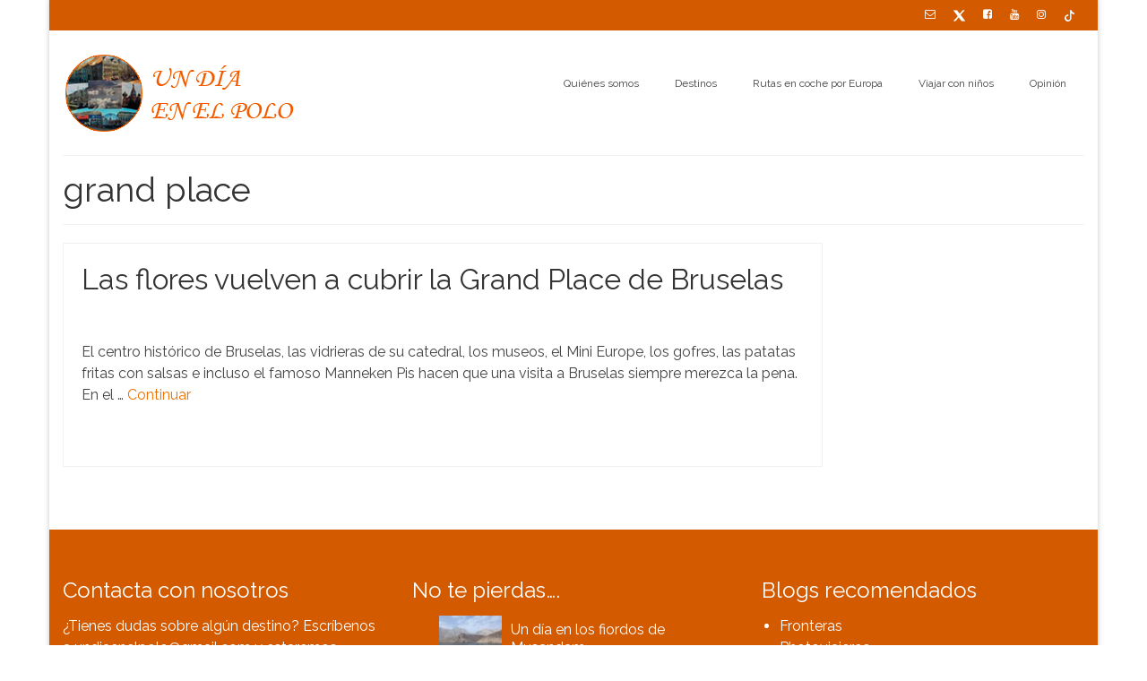

--- FILE ---
content_type: text/html; charset=UTF-8
request_url: https://www.undiaenelpolo.com/tag/grand-place/
body_size: 13806
content:
<!DOCTYPE html>
<html class="no-js" lang="es" itemscope="itemscope" itemtype="https://schema.org/WebPage">
<head>
  <meta charset="UTF-8">
  <meta name="viewport" content="width=device-width, initial-scale=1.0">
  <meta http-equiv="X-UA-Compatible" content="IE=edge">
  <meta name='robots' content='index, follow, max-image-preview:large, max-snippet:-1, max-video-preview:-1' />

	<!-- This site is optimized with the Yoast SEO plugin v22.4 - https://yoast.com/wordpress/plugins/seo/ -->
	<title>grand place archivos - Un día en el polo</title>
	<link rel="canonical" href="https://www.undiaenelpolo.com/tag/grand-place/" />
	<meta property="og:locale" content="es_ES" />
	<meta property="og:type" content="article" />
	<meta property="og:title" content="grand place archivos - Un día en el polo" />
	<meta property="og:url" content="https://www.undiaenelpolo.com/tag/grand-place/" />
	<meta property="og:site_name" content="Un día en el polo" />
	<meta name="twitter:card" content="summary_large_image" />
	<script type="application/ld+json" class="yoast-schema-graph">{"@context":"https://schema.org","@graph":[{"@type":"CollectionPage","@id":"https://www.undiaenelpolo.com/tag/grand-place/","url":"https://www.undiaenelpolo.com/tag/grand-place/","name":"grand place archivos - Un día en el polo","isPartOf":{"@id":"https://www.undiaenelpolo.com/#website"},"breadcrumb":{"@id":"https://www.undiaenelpolo.com/tag/grand-place/#breadcrumb"},"inLanguage":"es"},{"@type":"BreadcrumbList","@id":"https://www.undiaenelpolo.com/tag/grand-place/#breadcrumb","itemListElement":[{"@type":"ListItem","position":1,"name":"Portada","item":"https://www.undiaenelpolo.com/"},{"@type":"ListItem","position":2,"name":"grand place"}]},{"@type":"WebSite","@id":"https://www.undiaenelpolo.com/#website","url":"https://www.undiaenelpolo.com/","name":"Un día en el polo","description":"Artículos, experiencias y consejos de viajes.","potentialAction":[{"@type":"SearchAction","target":{"@type":"EntryPoint","urlTemplate":"https://www.undiaenelpolo.com/?s={search_term_string}"},"query-input":"required name=search_term_string"}],"inLanguage":"es"}]}</script>
	<!-- / Yoast SEO plugin. -->


<link rel='dns-prefetch' href='//fonts.googleapis.com' />
<link rel="alternate" type="application/rss+xml" title="Un día en el polo &raquo; Feed" href="https://www.undiaenelpolo.com/feed/" />
<link rel="alternate" type="application/rss+xml" title="Un día en el polo &raquo; Feed de los comentarios" href="https://www.undiaenelpolo.com/comments/feed/" />
<link rel="alternate" type="application/rss+xml" title="Un día en el polo &raquo; Etiqueta grand place del feed" href="https://www.undiaenelpolo.com/tag/grand-place/feed/" />
<script type="text/javascript">
/* <![CDATA[ */
window._wpemojiSettings = {"baseUrl":"https:\/\/s.w.org\/images\/core\/emoji\/15.0.3\/72x72\/","ext":".png","svgUrl":"https:\/\/s.w.org\/images\/core\/emoji\/15.0.3\/svg\/","svgExt":".svg","source":{"concatemoji":"https:\/\/www.undiaenelpolo.com\/wp-includes\/js\/wp-emoji-release.min.js?ver=6.5.7"}};
/*! This file is auto-generated */
!function(i,n){var o,s,e;function c(e){try{var t={supportTests:e,timestamp:(new Date).valueOf()};sessionStorage.setItem(o,JSON.stringify(t))}catch(e){}}function p(e,t,n){e.clearRect(0,0,e.canvas.width,e.canvas.height),e.fillText(t,0,0);var t=new Uint32Array(e.getImageData(0,0,e.canvas.width,e.canvas.height).data),r=(e.clearRect(0,0,e.canvas.width,e.canvas.height),e.fillText(n,0,0),new Uint32Array(e.getImageData(0,0,e.canvas.width,e.canvas.height).data));return t.every(function(e,t){return e===r[t]})}function u(e,t,n){switch(t){case"flag":return n(e,"\ud83c\udff3\ufe0f\u200d\u26a7\ufe0f","\ud83c\udff3\ufe0f\u200b\u26a7\ufe0f")?!1:!n(e,"\ud83c\uddfa\ud83c\uddf3","\ud83c\uddfa\u200b\ud83c\uddf3")&&!n(e,"\ud83c\udff4\udb40\udc67\udb40\udc62\udb40\udc65\udb40\udc6e\udb40\udc67\udb40\udc7f","\ud83c\udff4\u200b\udb40\udc67\u200b\udb40\udc62\u200b\udb40\udc65\u200b\udb40\udc6e\u200b\udb40\udc67\u200b\udb40\udc7f");case"emoji":return!n(e,"\ud83d\udc26\u200d\u2b1b","\ud83d\udc26\u200b\u2b1b")}return!1}function f(e,t,n){var r="undefined"!=typeof WorkerGlobalScope&&self instanceof WorkerGlobalScope?new OffscreenCanvas(300,150):i.createElement("canvas"),a=r.getContext("2d",{willReadFrequently:!0}),o=(a.textBaseline="top",a.font="600 32px Arial",{});return e.forEach(function(e){o[e]=t(a,e,n)}),o}function t(e){var t=i.createElement("script");t.src=e,t.defer=!0,i.head.appendChild(t)}"undefined"!=typeof Promise&&(o="wpEmojiSettingsSupports",s=["flag","emoji"],n.supports={everything:!0,everythingExceptFlag:!0},e=new Promise(function(e){i.addEventListener("DOMContentLoaded",e,{once:!0})}),new Promise(function(t){var n=function(){try{var e=JSON.parse(sessionStorage.getItem(o));if("object"==typeof e&&"number"==typeof e.timestamp&&(new Date).valueOf()<e.timestamp+604800&&"object"==typeof e.supportTests)return e.supportTests}catch(e){}return null}();if(!n){if("undefined"!=typeof Worker&&"undefined"!=typeof OffscreenCanvas&&"undefined"!=typeof URL&&URL.createObjectURL&&"undefined"!=typeof Blob)try{var e="postMessage("+f.toString()+"("+[JSON.stringify(s),u.toString(),p.toString()].join(",")+"));",r=new Blob([e],{type:"text/javascript"}),a=new Worker(URL.createObjectURL(r),{name:"wpTestEmojiSupports"});return void(a.onmessage=function(e){c(n=e.data),a.terminate(),t(n)})}catch(e){}c(n=f(s,u,p))}t(n)}).then(function(e){for(var t in e)n.supports[t]=e[t],n.supports.everything=n.supports.everything&&n.supports[t],"flag"!==t&&(n.supports.everythingExceptFlag=n.supports.everythingExceptFlag&&n.supports[t]);n.supports.everythingExceptFlag=n.supports.everythingExceptFlag&&!n.supports.flag,n.DOMReady=!1,n.readyCallback=function(){n.DOMReady=!0}}).then(function(){return e}).then(function(){var e;n.supports.everything||(n.readyCallback(),(e=n.source||{}).concatemoji?t(e.concatemoji):e.wpemoji&&e.twemoji&&(t(e.twemoji),t(e.wpemoji)))}))}((window,document),window._wpemojiSettings);
/* ]]> */
</script>
<style id='wp-emoji-styles-inline-css' type='text/css'>

	img.wp-smiley, img.emoji {
		display: inline !important;
		border: none !important;
		box-shadow: none !important;
		height: 1em !important;
		width: 1em !important;
		margin: 0 0.07em !important;
		vertical-align: -0.1em !important;
		background: none !important;
		padding: 0 !important;
	}
</style>
<link rel='stylesheet' id='wp-block-library-css' href='https://www.undiaenelpolo.com/wp-includes/css/dist/block-library/style.min.css?ver=6.5.7' type='text/css' media='all' />
<style id='classic-theme-styles-inline-css' type='text/css'>
/*! This file is auto-generated */
.wp-block-button__link{color:#fff;background-color:#32373c;border-radius:9999px;box-shadow:none;text-decoration:none;padding:calc(.667em + 2px) calc(1.333em + 2px);font-size:1.125em}.wp-block-file__button{background:#32373c;color:#fff;text-decoration:none}
</style>
<style id='global-styles-inline-css' type='text/css'>
body{--wp--preset--color--black: #000;--wp--preset--color--cyan-bluish-gray: #abb8c3;--wp--preset--color--white: #fff;--wp--preset--color--pale-pink: #f78da7;--wp--preset--color--vivid-red: #cf2e2e;--wp--preset--color--luminous-vivid-orange: #ff6900;--wp--preset--color--luminous-vivid-amber: #fcb900;--wp--preset--color--light-green-cyan: #7bdcb5;--wp--preset--color--vivid-green-cyan: #00d084;--wp--preset--color--pale-cyan-blue: #8ed1fc;--wp--preset--color--vivid-cyan-blue: #0693e3;--wp--preset--color--vivid-purple: #9b51e0;--wp--preset--color--virtue-primary: #ed7200;--wp--preset--color--virtue-primary-light: #2052e8;--wp--preset--color--very-light-gray: #eee;--wp--preset--color--very-dark-gray: #444;--wp--preset--gradient--vivid-cyan-blue-to-vivid-purple: linear-gradient(135deg,rgba(6,147,227,1) 0%,rgb(155,81,224) 100%);--wp--preset--gradient--light-green-cyan-to-vivid-green-cyan: linear-gradient(135deg,rgb(122,220,180) 0%,rgb(0,208,130) 100%);--wp--preset--gradient--luminous-vivid-amber-to-luminous-vivid-orange: linear-gradient(135deg,rgba(252,185,0,1) 0%,rgba(255,105,0,1) 100%);--wp--preset--gradient--luminous-vivid-orange-to-vivid-red: linear-gradient(135deg,rgba(255,105,0,1) 0%,rgb(207,46,46) 100%);--wp--preset--gradient--very-light-gray-to-cyan-bluish-gray: linear-gradient(135deg,rgb(238,238,238) 0%,rgb(169,184,195) 100%);--wp--preset--gradient--cool-to-warm-spectrum: linear-gradient(135deg,rgb(74,234,220) 0%,rgb(151,120,209) 20%,rgb(207,42,186) 40%,rgb(238,44,130) 60%,rgb(251,105,98) 80%,rgb(254,248,76) 100%);--wp--preset--gradient--blush-light-purple: linear-gradient(135deg,rgb(255,206,236) 0%,rgb(152,150,240) 100%);--wp--preset--gradient--blush-bordeaux: linear-gradient(135deg,rgb(254,205,165) 0%,rgb(254,45,45) 50%,rgb(107,0,62) 100%);--wp--preset--gradient--luminous-dusk: linear-gradient(135deg,rgb(255,203,112) 0%,rgb(199,81,192) 50%,rgb(65,88,208) 100%);--wp--preset--gradient--pale-ocean: linear-gradient(135deg,rgb(255,245,203) 0%,rgb(182,227,212) 50%,rgb(51,167,181) 100%);--wp--preset--gradient--electric-grass: linear-gradient(135deg,rgb(202,248,128) 0%,rgb(113,206,126) 100%);--wp--preset--gradient--midnight: linear-gradient(135deg,rgb(2,3,129) 0%,rgb(40,116,252) 100%);--wp--preset--font-size--small: 13px;--wp--preset--font-size--medium: 20px;--wp--preset--font-size--large: 36px;--wp--preset--font-size--x-large: 42px;--wp--preset--spacing--20: 0.44rem;--wp--preset--spacing--30: 0.67rem;--wp--preset--spacing--40: 1rem;--wp--preset--spacing--50: 1.5rem;--wp--preset--spacing--60: 2.25rem;--wp--preset--spacing--70: 3.38rem;--wp--preset--spacing--80: 5.06rem;--wp--preset--shadow--natural: 6px 6px 9px rgba(0, 0, 0, 0.2);--wp--preset--shadow--deep: 12px 12px 50px rgba(0, 0, 0, 0.4);--wp--preset--shadow--sharp: 6px 6px 0px rgba(0, 0, 0, 0.2);--wp--preset--shadow--outlined: 6px 6px 0px -3px rgba(255, 255, 255, 1), 6px 6px rgba(0, 0, 0, 1);--wp--preset--shadow--crisp: 6px 6px 0px rgba(0, 0, 0, 1);}:where(.is-layout-flex){gap: 0.5em;}:where(.is-layout-grid){gap: 0.5em;}body .is-layout-flex{display: flex;}body .is-layout-flex{flex-wrap: wrap;align-items: center;}body .is-layout-flex > *{margin: 0;}body .is-layout-grid{display: grid;}body .is-layout-grid > *{margin: 0;}:where(.wp-block-columns.is-layout-flex){gap: 2em;}:where(.wp-block-columns.is-layout-grid){gap: 2em;}:where(.wp-block-post-template.is-layout-flex){gap: 1.25em;}:where(.wp-block-post-template.is-layout-grid){gap: 1.25em;}.has-black-color{color: var(--wp--preset--color--black) !important;}.has-cyan-bluish-gray-color{color: var(--wp--preset--color--cyan-bluish-gray) !important;}.has-white-color{color: var(--wp--preset--color--white) !important;}.has-pale-pink-color{color: var(--wp--preset--color--pale-pink) !important;}.has-vivid-red-color{color: var(--wp--preset--color--vivid-red) !important;}.has-luminous-vivid-orange-color{color: var(--wp--preset--color--luminous-vivid-orange) !important;}.has-luminous-vivid-amber-color{color: var(--wp--preset--color--luminous-vivid-amber) !important;}.has-light-green-cyan-color{color: var(--wp--preset--color--light-green-cyan) !important;}.has-vivid-green-cyan-color{color: var(--wp--preset--color--vivid-green-cyan) !important;}.has-pale-cyan-blue-color{color: var(--wp--preset--color--pale-cyan-blue) !important;}.has-vivid-cyan-blue-color{color: var(--wp--preset--color--vivid-cyan-blue) !important;}.has-vivid-purple-color{color: var(--wp--preset--color--vivid-purple) !important;}.has-black-background-color{background-color: var(--wp--preset--color--black) !important;}.has-cyan-bluish-gray-background-color{background-color: var(--wp--preset--color--cyan-bluish-gray) !important;}.has-white-background-color{background-color: var(--wp--preset--color--white) !important;}.has-pale-pink-background-color{background-color: var(--wp--preset--color--pale-pink) !important;}.has-vivid-red-background-color{background-color: var(--wp--preset--color--vivid-red) !important;}.has-luminous-vivid-orange-background-color{background-color: var(--wp--preset--color--luminous-vivid-orange) !important;}.has-luminous-vivid-amber-background-color{background-color: var(--wp--preset--color--luminous-vivid-amber) !important;}.has-light-green-cyan-background-color{background-color: var(--wp--preset--color--light-green-cyan) !important;}.has-vivid-green-cyan-background-color{background-color: var(--wp--preset--color--vivid-green-cyan) !important;}.has-pale-cyan-blue-background-color{background-color: var(--wp--preset--color--pale-cyan-blue) !important;}.has-vivid-cyan-blue-background-color{background-color: var(--wp--preset--color--vivid-cyan-blue) !important;}.has-vivid-purple-background-color{background-color: var(--wp--preset--color--vivid-purple) !important;}.has-black-border-color{border-color: var(--wp--preset--color--black) !important;}.has-cyan-bluish-gray-border-color{border-color: var(--wp--preset--color--cyan-bluish-gray) !important;}.has-white-border-color{border-color: var(--wp--preset--color--white) !important;}.has-pale-pink-border-color{border-color: var(--wp--preset--color--pale-pink) !important;}.has-vivid-red-border-color{border-color: var(--wp--preset--color--vivid-red) !important;}.has-luminous-vivid-orange-border-color{border-color: var(--wp--preset--color--luminous-vivid-orange) !important;}.has-luminous-vivid-amber-border-color{border-color: var(--wp--preset--color--luminous-vivid-amber) !important;}.has-light-green-cyan-border-color{border-color: var(--wp--preset--color--light-green-cyan) !important;}.has-vivid-green-cyan-border-color{border-color: var(--wp--preset--color--vivid-green-cyan) !important;}.has-pale-cyan-blue-border-color{border-color: var(--wp--preset--color--pale-cyan-blue) !important;}.has-vivid-cyan-blue-border-color{border-color: var(--wp--preset--color--vivid-cyan-blue) !important;}.has-vivid-purple-border-color{border-color: var(--wp--preset--color--vivid-purple) !important;}.has-vivid-cyan-blue-to-vivid-purple-gradient-background{background: var(--wp--preset--gradient--vivid-cyan-blue-to-vivid-purple) !important;}.has-light-green-cyan-to-vivid-green-cyan-gradient-background{background: var(--wp--preset--gradient--light-green-cyan-to-vivid-green-cyan) !important;}.has-luminous-vivid-amber-to-luminous-vivid-orange-gradient-background{background: var(--wp--preset--gradient--luminous-vivid-amber-to-luminous-vivid-orange) !important;}.has-luminous-vivid-orange-to-vivid-red-gradient-background{background: var(--wp--preset--gradient--luminous-vivid-orange-to-vivid-red) !important;}.has-very-light-gray-to-cyan-bluish-gray-gradient-background{background: var(--wp--preset--gradient--very-light-gray-to-cyan-bluish-gray) !important;}.has-cool-to-warm-spectrum-gradient-background{background: var(--wp--preset--gradient--cool-to-warm-spectrum) !important;}.has-blush-light-purple-gradient-background{background: var(--wp--preset--gradient--blush-light-purple) !important;}.has-blush-bordeaux-gradient-background{background: var(--wp--preset--gradient--blush-bordeaux) !important;}.has-luminous-dusk-gradient-background{background: var(--wp--preset--gradient--luminous-dusk) !important;}.has-pale-ocean-gradient-background{background: var(--wp--preset--gradient--pale-ocean) !important;}.has-electric-grass-gradient-background{background: var(--wp--preset--gradient--electric-grass) !important;}.has-midnight-gradient-background{background: var(--wp--preset--gradient--midnight) !important;}.has-small-font-size{font-size: var(--wp--preset--font-size--small) !important;}.has-medium-font-size{font-size: var(--wp--preset--font-size--medium) !important;}.has-large-font-size{font-size: var(--wp--preset--font-size--large) !important;}.has-x-large-font-size{font-size: var(--wp--preset--font-size--x-large) !important;}
.wp-block-navigation a:where(:not(.wp-element-button)){color: inherit;}
:where(.wp-block-post-template.is-layout-flex){gap: 1.25em;}:where(.wp-block-post-template.is-layout-grid){gap: 1.25em;}
:where(.wp-block-columns.is-layout-flex){gap: 2em;}:where(.wp-block-columns.is-layout-grid){gap: 2em;}
.wp-block-pullquote{font-size: 1.5em;line-height: 1.6;}
</style>
<link rel='stylesheet' id='email-subscribers-css' href='https://www.undiaenelpolo.com/wp-content/plugins/email-subscribers/lite/public/css/email-subscribers-public.css?ver=5.9.1' type='text/css' media='all' />
<link rel='stylesheet' id='virtue_theme-css' href='https://www.undiaenelpolo.com/wp-content/themes/virtue/assets/css/virtue.css?ver=3.4.8' type='text/css' media='all' />
<link rel='stylesheet' id='virtue_skin-css' href='https://www.undiaenelpolo.com/wp-content/themes/virtue/assets/css/skins/default.css?ver=3.4.8' type='text/css' media='all' />
<link rel='stylesheet' id='ms_theme_editor_child_ms_separate-css' href='https://www.undiaenelpolo.com/wp-content/themes/virtue-child/ms-separate-style.css?ver=3.4.8.1713078597' type='text/css' media='all' />
<style id='kadence-blocks-global-variables-inline-css' type='text/css'>
:root {--global-kb-font-size-sm:clamp(0.8rem, 0.73rem + 0.217vw, 0.9rem);--global-kb-font-size-md:clamp(1.1rem, 0.995rem + 0.326vw, 1.25rem);--global-kb-font-size-lg:clamp(1.75rem, 1.576rem + 0.543vw, 2rem);--global-kb-font-size-xl:clamp(2.25rem, 1.728rem + 1.63vw, 3rem);--global-kb-font-size-xxl:clamp(2.5rem, 1.456rem + 3.26vw, 4rem);--global-kb-font-size-xxxl:clamp(2.75rem, 0.489rem + 7.065vw, 6rem);}:root {--global-palette1: #3182CE;--global-palette2: #2B6CB0;--global-palette3: #1A202C;--global-palette4: #2D3748;--global-palette5: #4A5568;--global-palette6: #718096;--global-palette7: #EDF2F7;--global-palette8: #F7FAFC;--global-palette9: #ffffff;}
</style>
<link rel='stylesheet' id='virtue_child-css' href='https://www.undiaenelpolo.com/wp-content/themes/virtue-child/style.css?ver=3.4.8.1713078597' type='text/css' media='all' />
<link rel='stylesheet' id='redux-google-fonts-virtue-css' href='https://fonts.googleapis.com/css?family=The+Girl+Next+Door%3A400%7CLato%3A700%7CRaleway%3A100%2C200%2C300%2C400%2C500%2C600%2C700%2C800%2C900%2C100italic%2C200italic%2C300italic%2C400italic%2C500italic%2C600italic%2C700italic%2C800italic%2C900italic&#038;subset=latin&#038;ver=6.5.7' type='text/css' media='all' />
<script type="text/javascript" src="https://www.undiaenelpolo.com/wp-includes/js/jquery/jquery.min.js?ver=3.7.1" id="jquery-core-js"></script>
<script type="text/javascript" src="https://www.undiaenelpolo.com/wp-includes/js/jquery/jquery-migrate.min.js?ver=3.4.1" id="jquery-migrate-js"></script>
<!--[if lt IE 9]>
<script type="text/javascript" src="https://www.undiaenelpolo.com/wp-content/themes/virtue/assets/js/vendor/respond.min.js?ver=6.5.7" id="virtue-respond-js"></script>
<![endif]-->
<link rel="https://api.w.org/" href="https://www.undiaenelpolo.com/wp-json/" /><link rel="alternate" type="application/json" href="https://www.undiaenelpolo.com/wp-json/wp/v2/tags/147" /><link rel="EditURI" type="application/rsd+xml" title="RSD" href="https://www.undiaenelpolo.com/xmlrpc.php?rsd" />
<meta name="generator" content="WordPress 6.5.7" />

		<!-- GA Google Analytics @ https://m0n.co/ga -->
		<script async src="https://www.googletagmanager.com/gtag/js?id=UA-38053424-1"></script>
		<script>
			window.dataLayer = window.dataLayer || [];
			function gtag(){dataLayer.push(arguments);}
			gtag('js', new Date());
			gtag('config', 'UA-38053424-1');
		</script>

	<style type="text/css">#logo {padding-top:25px;}#logo {padding-bottom:10px;}#logo {margin-left:0px;}#logo {margin-right:0px;}#nav-main {margin-top:40px;}#nav-main {margin-bottom:10px;}.headerfont, .tp-caption {font-family:Raleway;}.topbarmenu ul li {font-family:Raleway;}.home-message:hover {background-color:#ed7200; background-color: rgba(237, 114, 0, 0.6);}
  nav.woocommerce-pagination ul li a:hover, .wp-pagenavi a:hover, .panel-heading .accordion-toggle, .variations .kad_radio_variations label:hover, .variations .kad_radio_variations label.selectedValue {border-color: #ed7200;}
  a, #nav-main ul.sf-menu ul li a:hover, .product_price ins .amount, .price ins .amount, .color_primary, .primary-color, #logo a.brand, #nav-main ul.sf-menu a:hover,
  .woocommerce-message:before, .woocommerce-info:before, #nav-second ul.sf-menu a:hover, .footerclass a:hover, .posttags a:hover, .subhead a:hover, .nav-trigger-case:hover .kad-menu-name, 
  .nav-trigger-case:hover .kad-navbtn, #kadbreadcrumbs a:hover, #wp-calendar a, .star-rating, .has-virtue-primary-color {color: #ed7200;}
.widget_price_filter .ui-slider .ui-slider-handle, .product_item .kad_add_to_cart:hover, .product_item:hover a.button:hover, .product_item:hover .kad_add_to_cart:hover, .kad-btn-primary, html .woocommerce-page .widget_layered_nav ul.yith-wcan-label li a:hover, html .woocommerce-page .widget_layered_nav ul.yith-wcan-label li.chosen a,
.product-category.grid_item a:hover h5, .woocommerce-message .button, .widget_layered_nav_filters ul li a, .widget_layered_nav ul li.chosen a, .wpcf7 input.wpcf7-submit, .yith-wcan .yith-wcan-reset-navigation,
#containerfooter .menu li a:hover, .bg_primary, .portfolionav a:hover, .home-iconmenu a:hover, p.demo_store, .topclass, #commentform .form-submit #submit, .kad-hover-bg-primary:hover, .widget_shopping_cart_content .checkout,
.login .form-row .button, .variations .kad_radio_variations label.selectedValue, #payment #place_order, .wpcf7 input.wpcf7-back, .shop_table .actions input[type=submit].checkout-button, .cart_totals .checkout-button, input[type="submit"].button, .order-actions .button, .has-virtue-primary-background-color {background: #ed7200;}a:hover, .has-virtue-primary-light-color {color: #2052e8;} .kad-btn-primary:hover, .login .form-row .button:hover, #payment #place_order:hover, .yith-wcan .yith-wcan-reset-navigation:hover, .widget_shopping_cart_content .checkout:hover,
	.woocommerce-message .button:hover, #commentform .form-submit #submit:hover, .wpcf7 input.wpcf7-submit:hover, .widget_layered_nav_filters ul li a:hover, .cart_totals .checkout-button:hover,
	.widget_layered_nav ul li.chosen a:hover, .shop_table .actions input[type=submit].checkout-button:hover, .wpcf7 input.wpcf7-back:hover, .order-actions .button:hover, input[type="submit"].button:hover, .product_item:hover .kad_add_to_cart, .product_item:hover a.button, .has-virtue-primary-light-background-color {background: #2052e8;}.color_gray, .subhead, .subhead a, .posttags, .posttags a, .product_meta a {color:#ffffff;}input[type=number]::-webkit-inner-spin-button, input[type=number]::-webkit-outer-spin-button { -webkit-appearance: none; margin: 0; } input[type=number] {-moz-appearance: textfield;}.quantity input::-webkit-outer-spin-button,.quantity input::-webkit-inner-spin-button {display: none;}#containerfooter h3, #containerfooter, .footercredits p, .footerclass a, .footernav ul li a {color:#ffffff;}.topclass {background:#d45a00    ;}.footerclass {background:#d45a00    ;}.kad-hidepostauthortop, .postauthortop {display:none;}.product_item .product_details h5 {text-transform: none;} @media (-webkit-min-device-pixel-ratio: 2), (min-resolution: 192dpi) {#logo .kad-standard-logo {display: none;} #logo .kad-retina-logo {display: block;}}.product_item .product_details h5 {min-height:40px;}.kad-topbar-left, .kad-topbar-left .topbarmenu {float:right;} .kad-topbar-left .topbar_social, .kad-topbar-left .topbarmenu ul, .kad-topbar-left .kad-cart-total,.kad-topbar-right #topbar-search .form-search{float:left}@media (max-width: 767px) {.kad-desktop-slider {display:none;}}.entry-content p { margin-bottom:16px;}</style><style type="text/css">.broken_link, a.broken_link {
	text-decoration: line-through;
}</style><style type="text/css" title="dynamic-css" class="options-output">header #logo a.brand,.logofont{font-family:Arial, Helvetica, sans-serif;line-height:40px;font-weight:400;font-style:normal;color:#d45a00;font-size:32px;}.kad_tagline{font-family:"The Girl Next Door";line-height:20px;font-weight:400;font-style:normal;color:#d45a00;font-size:40px;}.product_item .product_details h5{font-family:Lato;line-height:20px;font-weight:700;font-style:normal;font-size:16px;}h1{font-family:Raleway;line-height:40px;font-weight:400;font-style:normal;font-size:38px;}h2{font-family:Raleway;line-height:40px;font-weight:normal;font-style:normal;font-size:32px;}h3{font-family:Raleway;line-height:36px;font-weight:400;font-style:normal;font-size:24px;}h4{font-family:Raleway;line-height:40px;font-weight:400;font-style:normal;font-size:24px;}h5{font-family:Raleway;line-height:24px;font-weight:700;font-style:normal;font-size:18px;}body{font-family:Raleway;line-height:24px;font-weight:400;font-style:normal;font-size:16px;}#nav-main ul.sf-menu a{font-family:Raleway;line-height:18px;font-weight:400;font-style:normal;font-size:12px;}#nav-second ul.sf-menu a{font-family:Raleway;line-height:22px;font-weight:400;font-style:normal;font-size:18px;}.kad-nav-inner .kad-mnav, .kad-mobile-nav .kad-nav-inner li a,.nav-trigger-case{font-family:Raleway;line-height:20px;font-weight:400;font-style:normal;font-size:16px;}</style></head>
<body class="archive tag tag-grand-place tag-147 wp-embed-responsive boxed">
	<div id="kt-skip-link"><a href="#content">Skip to Main Content</a></div>
	<div id="wrapper" class="container">
	<header class="banner headerclass" itemscope itemtype="https://schema.org/WPHeader">
	<div id="topbar" class="topclass">
	<div class="container">
		<div class="row">
			<div class="col-md-6 col-sm-6 kad-topbar-left">
				<div class="topbarmenu clearfix">
									<div class="topbar_social">
						<ul>
						<li><a href="mailto:undiaenelpolo@gmail.com" target="_blank" title="Contacta con nosotros" data-toggle="tooltip" data-placement="bottom" data-original-title="Contacta con nosotros"><i class="icon-envelope-alt "></i></a></li><li><a href="https://twitter.com/undiaenelpolo" target="_blank" title="Twitter" data-toggle="tooltip" data-placement="bottom" data-original-title="Twitter"><img src="https://www.undiaenelpolo.com/wp-content/uploads/2024/04/X.png" alt="" /></a></li><li><a href="https://www.facebook.com/UnDiaEnElPolo/" target="_blank" title="Facebook" data-toggle="tooltip" data-placement="bottom" data-original-title="Facebook"><i class="icon-facebook-sign "></i></a></li><li><a href="https://www.youtube.com/user/undiaenelpolo" target="_blank" title="YouTube" data-toggle="tooltip" data-placement="bottom" data-original-title="YouTube"><i class="icon-youtube "></i></a></li><li><a href="https://www.instagram.com/undiaenelpolo/" target="_blank" title="Instagram" data-toggle="tooltip" data-placement="bottom" data-original-title="Instagram"><i class="icon-instagram "></i></a></li><li><a href="https://www.tiktok.com/@undiaenelpolo" target="_self" title="TikTok" data-toggle="tooltip" data-placement="bottom" data-original-title="TikTok"><img src="https://www.undiaenelpolo.com/wp-content/uploads/2024/04/tiktok.png" alt="" /></a></li>						</ul>
					</div>
									</div>
			</div><!-- close col-md-6 --> 
			<div class="col-md-6 col-sm-6 kad-topbar-right">
				<div id="topbar-search" class="topbar-widget">
									</div>
			</div> <!-- close col-md-6-->
		</div> <!-- Close Row -->
	</div> <!-- Close Container -->
</div>	<div class="container">
		<div class="row">
			<div class="col-md-4 clearfix kad-header-left">
				<div id="logo" class="logocase">
					<a class="brand logofont" href="https://www.undiaenelpolo.com/">
													<div id="thelogo">
								<img src="https://www.undiaenelpolo.com/wp-content/uploads/2019/04/Logo1dp.jpg" alt="Un día en el polo" width="340" height="89" class="kad-standard-logo" />
																<img src="https://www.undiaenelpolo.com/wp-content/uploads/2019/04/Logo1dp-retina.jpg" alt="Un día en el polo" width="522" height="178" class="kad-retina-logo" style="max-height:89px" />
															</div>
												</a>
									</div> <!-- Close #logo -->
			</div><!-- close logo span -->
							<div class="col-md-8 kad-header-right">
					<nav id="nav-main" class="clearfix" itemscope itemtype="https://schema.org/SiteNavigationElement">
						<ul id="menu-superior" class="sf-menu"><li  class=" menu-item-216"><a href="https://www.undiaenelpolo.com/quienes-somos/"><span>Quiénes somos</span></a></li>
<li  class=" sf-dropdown menu-item-219"><a href="https://www.undiaenelpolo.com/destinos/"><span>Destinos</span></a>
<ul class="sub-menu sf-dropdown-menu dropdown">
	<li  class=" menu-item-296"><a href="https://www.undiaenelpolo.com/africa/"><span>África</span></a></li>
	<li  class=" menu-item-295"><a href="https://www.undiaenelpolo.com/america/"><span>América</span></a></li>
	<li  class=" menu-item-297"><a href="https://www.undiaenelpolo.com/asia/"><span>Asia</span></a></li>
	<li  class=" menu-item-298"><a href="https://www.undiaenelpolo.com/europa/"><span>Europa</span></a></li>
</ul>
</li>
<li  class=" menu-item-214"><a href="https://www.undiaenelpolo.com/en-coche/"><span>Rutas en coche por Europa</span></a></li>
<li  class=" menu-item-217"><a href="https://www.undiaenelpolo.com/viaja-con-ninos/"><span>Viajar con niños</span></a></li>
<li  class=" sf-dropdown menu-item-299"><a href="https://www.undiaenelpolo.com/opinion/"><span>Opinión</span></a>
<ul class="sub-menu sf-dropdown-menu dropdown">
	<li  class=" menu-item-213"><a href="https://www.undiaenelpolo.com/consejos/"><span>Consejos</span></a></li>
	<li  class=" menu-item-215"><a href="https://www.undiaenelpolo.com/firma-invitada/"><span>Firma invitada</span></a></li>
</ul>
</li>
</ul>					</nav> 
				</div> <!-- Close menuclass-->
			       
		</div> <!-- Close Row -->
					<div id="mobile-nav-trigger" class="nav-trigger">
				<button class="nav-trigger-case mobileclass collapsed" data-toggle="collapse" data-target=".kad-nav-collapse">
					<span class="kad-navbtn"><i class="icon-reorder"></i></span>
					<span class="kad-menu-name">Menú</span>
				</button>
			</div>
			<div id="kad-mobile-nav" class="kad-mobile-nav">
				<div class="kad-nav-inner mobileclass">
					<div class="kad-nav-collapse">
					<ul id="menu-superior-1" class="kad-mnav"><li  class="menu-quienes-somos menu-item-216"><a href="https://www.undiaenelpolo.com/quienes-somos/"><span>Quiénes somos</span></a></li>
<li  class="menu-destinos sf-dropdown sf-dropdown-toggle menu-item-219"><a href="https://www.undiaenelpolo.com/destinos/"><span>Destinos</span></a><span class="kad-submenu-accordion collapse-next  kad-submenu-accordion-open" data-parent=".kad-nav-collapse" data-toggle="collapse" data-target=""><i class="icon-chevron-down"></i><i class="icon-chevron-up"></i></span>
<ul class="sub-menu sf-dropdown-menu collapse">
	<li  class="menu-africa menu-item-296"><a href="https://www.undiaenelpolo.com/africa/"><span>África</span></a></li>
	<li  class="menu-america menu-item-295"><a href="https://www.undiaenelpolo.com/america/"><span>América</span></a></li>
	<li  class="menu-asia menu-item-297"><a href="https://www.undiaenelpolo.com/asia/"><span>Asia</span></a></li>
	<li  class="menu-europa menu-item-298"><a href="https://www.undiaenelpolo.com/europa/"><span>Europa</span></a></li>
</ul>
</li>
<li  class="menu-rutas-en-coche-por-europa menu-item-214"><a href="https://www.undiaenelpolo.com/en-coche/"><span>Rutas en coche por Europa</span></a></li>
<li  class="menu-viajar-con-ninos menu-item-217"><a href="https://www.undiaenelpolo.com/viaja-con-ninos/"><span>Viajar con niños</span></a></li>
<li  class="menu-opinion sf-dropdown sf-dropdown-toggle menu-item-299"><a href="https://www.undiaenelpolo.com/opinion/"><span>Opinión</span></a><span class="kad-submenu-accordion collapse-next  kad-submenu-accordion-open" data-parent=".kad-nav-collapse" data-toggle="collapse" data-target=""><i class="icon-chevron-down"></i><i class="icon-chevron-up"></i></span>
<ul class="sub-menu sf-dropdown-menu collapse">
	<li  class="menu-consejos menu-item-213"><a href="https://www.undiaenelpolo.com/consejos/"><span>Consejos</span></a></li>
	<li  class="menu-firma-invitada menu-item-215"><a href="https://www.undiaenelpolo.com/firma-invitada/"><span>Firma invitada</span></a></li>
</ul>
</li>
</ul>					</div>
				</div>
			</div>
		 
	</div> <!-- Close Container -->
	</header>
	<div class="wrap contentclass" role="document">

	<div id="pageheader" class="titleclass">
	<div class="container">
		<div class="page-header">
			<h1 class="entry-title" itemprop="name">
				grand place			</h1>
			<p class="subtitle"> </p>		</div>
	</div><!--container-->
</div><!--titleclass-->
<div id="content" class="container">
	<div class="row">
		<div class="main col-lg-9 col-md-8  postlist" role="main">

		    <article id="post-90" class="post-90 post type-post status-publish format-standard hentry category-escapadas category-opinion tag-alfombra tag-bruselas tag-europa tag-flores tag-grand-place" itemscope="" itemtype="https://schema.org/BlogPosting">
        <div class="row">
        
            <div class="col-md-12 kttextpost post-text-container postcontent">
                  
                <header>
                    <a href="https://www.undiaenelpolo.com/las-flores-vuelven-a-cubrir-la-grand-place-de-bruselas/">
                        <h2 class="entry-title" itemprop="name headline">
                            Las flores vuelven a cubrir la Grand Place de Bruselas 
                        </h2>
                    </a>
                    <div class="subhead">
    <span class="postauthortop author vcard">
    <i class="icon-user"></i> por  <span itemprop="author"><a href="https://www.undiaenelpolo.com/author/undiaenelpolo/" class="fn" rel="author">Undiaenelpolo</a></span> |</span>
      
    <span class="postedintop"><i class="icon-folder-open"></i> publicado en: <a href="https://www.undiaenelpolo.com/category/escapadas/" rel="category tag">Escapadas</a>, <a href="https://www.undiaenelpolo.com/category/opinion/" rel="category tag">Opinión</a></span>     <span class="kad-hidepostedin">|</span>
    <span class="postcommentscount">
    <i class="icon-comments-alt"></i> 1    </span>
</div>    
                </header>
                <div class="entry-content" itemprop="description">
                    <p>El centro histórico de Bruselas, las vidrieras de su catedral, los museos, el Mini Europe, los gofres, las patatas fritas con salsas e incluso el famoso Manneken Pis hacen que una visita a Bruselas siempre merezca la pena. En el &hellip; <a href="https://www.undiaenelpolo.com/las-flores-vuelven-a-cubrir-la-grand-place-de-bruselas/">Continuar</a></p>
                </div>
                <footer>
                <meta itemscope itemprop="mainEntityOfPage" content="https://www.undiaenelpolo.com/las-flores-vuelven-a-cubrir-la-grand-place-de-bruselas/" itemType="https://schema.org/WebPage" itemid="https://www.undiaenelpolo.com/las-flores-vuelven-a-cubrir-la-grand-place-de-bruselas/"><meta itemprop="dateModified" content="2019-07-06T21:35:35+02:00"><div itemprop="publisher" itemscope itemtype="https://schema.org/Organization"><div itemprop="logo" itemscope itemtype="https://schema.org/ImageObject"><meta itemprop="url" content="https://www.undiaenelpolo.com/wp-content/uploads/2019/04/Logo1dp.jpg"><meta itemprop="width" content="340"><meta itemprop="height" content="89"></div><meta itemprop="name" content="Un día en el polo"></div>                        <span class="posttags color_gray"><i class="icon-tag"></i> <a href="https://www.undiaenelpolo.com/tag/alfombra/" rel="tag">alfombra</a>, <a href="https://www.undiaenelpolo.com/tag/bruselas/" rel="tag">Bruselas</a>, <a href="https://www.undiaenelpolo.com/tag/europa/" rel="tag">Europa</a>, <a href="https://www.undiaenelpolo.com/tag/flores/" rel="tag">flores</a>, <a href="https://www.undiaenelpolo.com/tag/grand-place/" rel="tag">grand place</a></span>
                                    </footer>
            </div><!-- Text size -->
        </div><!-- row-->
    </article> <!-- Article --><div class="wp-pagenavi"></div>
		</div><!-- /.main -->
<aside class="col-lg-3 col-md-4 kad-sidebar" role="complementary" itemscope itemtype="https://schema.org/WPSideBar">
	<div class="sidebar">
			</div><!-- /.sidebar -->
</aside><!-- /aside -->
			</div><!-- /.row-->
		</div><!-- /.content -->
	</div><!-- /.wrap -->
	<footer id="containerfooter" class="footerclass" itemscope itemtype="https://schema.org/WPFooter">
  <div class="container">
  	<div class="row">
  		 
					<div class="col-md-4 footercol1">
					<div class="widget-1 widget-first footer-widget"><aside id="text-2" class="widget widget_text"><h3>Contacta con nosotros</h3>			<div class="textwidget"><p>¿Tienes dudas sobre algún destino? Escríbenos a <a href="mailto:undiaenelpolo@gmail.com">undiaenelpolo@gmail.com</a> y estaremos encantados de recibir cualquier sugerencia o ayudaros con vuestro viaje.</p>
</div>
		</aside></div><div class="widget-2 widget-last footer-widget"><aside id="email-subscribers-form-2" class="widget widget_email-subscribers-form"><h3> Suscríbete  </h3><div class="emaillist" id="es_form_f2-n1"><form action="/tag/grand-place/#es_form_f2-n1" method="post" class="es_subscription_form es_shortcode_form  es_ajax_subscription_form" id="es_subscription_form_697a8f5c8269e" data-source="ig-es" data-form-id="2"><div class="es-field-wrap"><label>Correo electrónico*<br /><input class="es_required_field es_txt_email ig_es_form_field_email" type="email" name="esfpx_email" value="" placeholder="" required="required" /></label></div><input type="hidden" name="esfpx_lists[]" value="4a0faa8a83d0" /><input type="hidden" name="esfpx_form_id" value="2" /><input type="hidden" name="es" value="subscribe" />
			<input type="hidden" name="esfpx_es_form_identifier" value="f2-n1" />
			<input type="hidden" name="esfpx_es_email_page" value="90" />
			<input type="hidden" name="esfpx_es_email_page_url" value="https://www.undiaenelpolo.com/las-flores-vuelven-a-cubrir-la-grand-place-de-bruselas/" />
			<input type="hidden" name="esfpx_status" value="Unconfirmed" />
			<input type="hidden" name="esfpx_es-subscribe" id="es-subscribe-697a8f5c8269e" value="aeeda75de0" />
			<label style="position:absolute;top:-99999px;left:-99999px;z-index:-99;" aria-hidden="true"><span hidden>Por favor, deja este campo vacío.</span><input type="email" name="esfpx_es_hp_email" class="es_required_field" tabindex="-1" autocomplete="-1" value="" /></label><input type="submit" name="submit" class="es_subscription_form_submit es_submit_button es_textbox_button" id="es_subscription_form_submit_697a8f5c8269e" value="Submit" /><span class="es_spinner_image" id="spinner-image"><img src="https://www.undiaenelpolo.com/wp-content/plugins/email-subscribers/lite/public/images/spinner.gif" alt="Loading" /></span></form><span class="es_subscription_message " id="es_subscription_message_697a8f5c8269e" role="alert" aria-live="assertive"></span></div></aside></div>					</div> 
            					 
					<div class="col-md-4 footercol2">
					    <div class="widget-1 widget-first footer-widget"><aside id="kadence_recent_posts-2" class="widget kadence_recent_posts">    <h3>No te pierdas&#8230;.</h3>    <ul>
        <li class="clearfix postclass">
		<a href="https://www.undiaenelpolo.com/fiordos-musandam/" title="Un día en los fiordos de Musandam" class="recentpost_featimg">
		<img width="80" height="50" src="https://www.undiaenelpolo.com/wp-content/uploads/2026/01/PXL_20260101_072911555-80x50.jpg" class="attachment-widget-thumb size-widget-thumb wp-post-image" alt="fiordos de musandam" decoding="async" loading="lazy" />        </a>
        <a href="https://www.undiaenelpolo.com/fiordos-musandam/" title="Un día en los fiordos de Musandam" class="recentpost_title">Un día en los fiordos de Musandam</a>
        <span class="recentpost_date"></span>
        </li>
        <li class="clearfix postclass">
		<a href="https://www.undiaenelpolo.com/dos-dias-venecia/" title="Dos días en Venecia" class="recentpost_featimg">
		<img width="80" height="50" src="https://www.undiaenelpolo.com/wp-content/uploads/2025/08/PXL_20250516_190817605-80x50.jpg" class="attachment-widget-thumb size-widget-thumb wp-post-image" alt="dos días en venecia" decoding="async" loading="lazy" />        </a>
        <a href="https://www.undiaenelpolo.com/dos-dias-venecia/" title="Dos días en Venecia" class="recentpost_title">Dos días en Venecia</a>
        <span class="recentpost_date"></span>
        </li>
        <li class="clearfix postclass">
		<a href="https://www.undiaenelpolo.com/castillo-bran/" title="Así es la visita al castillo de Bran (¿Drácula?)" class="recentpost_featimg">
		<img width="80" height="50" src="https://www.undiaenelpolo.com/wp-content/uploads/2024/09/PXL_20230807_092904605-80x50.jpg" class="attachment-widget-thumb size-widget-thumb wp-post-image" alt="castillo de bran" decoding="async" loading="lazy" />        </a>
        <a href="https://www.undiaenelpolo.com/castillo-bran/" title="Así es la visita al castillo de Bran (¿Drácula?)" class="recentpost_title">Así es la visita al castillo de Bran (¿Drácula?)</a>
        <span class="recentpost_date"></span>
        </li>
        <li class="clearfix postclass">
		<a href="https://www.undiaenelpolo.com/viajar-alsacia-navidad/" title="3 días en Alsacia en Navidad" class="recentpost_featimg">
		<img width="80" height="50" src="https://www.undiaenelpolo.com/wp-content/uploads/2022/11/alsacia-80x50.jpg" class="attachment-widget-thumb size-widget-thumb wp-post-image" alt="3 días en alsacia navidad" decoding="async" loading="lazy" srcset="https://www.undiaenelpolo.com/wp-content/uploads/2022/11/alsacia-80x50.jpg 80w, https://www.undiaenelpolo.com/wp-content/uploads/2022/11/alsacia-480x300.jpg 480w" sizes="(max-width: 80px) 100vw, 80px" />        </a>
        <a href="https://www.undiaenelpolo.com/viajar-alsacia-navidad/" title="3 días en Alsacia en Navidad" class="recentpost_title">3 días en Alsacia en Navidad</a>
        <span class="recentpost_date"></span>
        </li>
        <li class="clearfix postclass">
		<a href="https://www.undiaenelpolo.com/15-consejos-para-viajar-a-china-por-libre/" title="15 consejos para viajar a China por libre" class="recentpost_featimg">
		<img width="67" height="50" src="https://www.undiaenelpolo.com/wp-content/uploads/2018/06/IMG_20130922_090200.jpg" class="attachment-widget-thumb size-widget-thumb wp-post-image" alt="" decoding="async" loading="lazy" srcset="https://www.undiaenelpolo.com/wp-content/uploads/2018/06/IMG_20130922_090200.jpg 850w, https://www.undiaenelpolo.com/wp-content/uploads/2018/06/IMG_20130922_090200-300x225.jpg 300w, https://www.undiaenelpolo.com/wp-content/uploads/2018/06/IMG_20130922_090200-768x576.jpg 768w" sizes="(max-width: 67px) 100vw, 67px" />        </a>
        <a href="https://www.undiaenelpolo.com/15-consejos-para-viajar-a-china-por-libre/" title="15 consejos para viajar a China por libre" class="recentpost_title">15 consejos para viajar a China por libre</a>
        <span class="recentpost_date"></span>
        </li>
        </ul>
    </aside></div>					</div> 
		        		         
					<div class="col-md-4 footercol3">
					<div class="widget-1 widget-first footer-widget"><aside id="text-3" class="widget widget_text"><h3>Blogs recomendados</h3>			<div class="textwidget"><ul>
<li><a href="https://fronterasblog.com/" target="_blank" rel="noopener">Fronteras</a></li>
<li><a href="https://www.photoviajeros.com/" target="_blank" rel="noopener">Photoviajeros</a></li>
<li><a href="https://www.losviajeros.com/" target="_blank" rel="noopener">Los viajeros</a></li>
<li><a href="https://1000sitiosquever.com/" target="_blank" rel="noopener">1.000 sitios que ver</a></li>
</ul>
</div>
		</aside></div>					</div> 
	            			        </div>
        <div class="footercredits clearfix">
    		
    		<div class="footernav clearfix"></div>        	<p>&copy; 2026 Un día en el polo - WordPress Theme by <a href="https://www.kadencewp.com/" rel="nofollow noopener noreferrer" target="_blank">Kadence WP</a></p>
    	</div>

  </div>

</footer>

		</div><!--Wrapper-->
		<script>function loadScript(a){var b=document.getElementsByTagName("head")[0],c=document.createElement("script");c.type="text/javascript",c.src="https://tracker.metricool.com/app/resources/be.js",c.onreadystatechange=a,c.onload=a,b.appendChild(c)}loadScript(function(){beTracker.t({hash:'2f4747512832f62c90c6d5d8be0558c4'})})</script><script type="text/javascript" id="email-subscribers-js-extra">
/* <![CDATA[ */
var es_data = {"messages":{"es_empty_email_notice":"Por favor, introduce tu direcci\u00f3n de correo electr\u00f3nico","es_rate_limit_notice":"Tienes que esperar algo de tiempo antes de volver a suscribirte","es_single_optin_success_message":"Suscrito con \u00e9xito.","es_email_exists_notice":"\u00a1La direcci\u00f3n de correo electr\u00f3nico ya existe!","es_unexpected_error_notice":"Ups... Ha ocurrido un error inesperado.","es_invalid_email_notice":"DIrecci\u00f3n de correo electr\u00f3nico no v\u00e1lida","es_try_later_notice":"Por favor, vuelve a intentarlo pasados unos minutos"},"es_ajax_url":"https:\/\/www.undiaenelpolo.com\/wp-admin\/admin-ajax.php"};
/* ]]> */
</script>
<script type="text/javascript" src="https://www.undiaenelpolo.com/wp-content/plugins/email-subscribers/lite/public/js/email-subscribers-public.js?ver=5.9.1" id="email-subscribers-js"></script>
<script type="text/javascript" src="https://www.undiaenelpolo.com/wp-content/themes/virtue/assets/js/min/bootstrap-min.js?ver=3.4.8" id="bootstrap-js"></script>
<script type="text/javascript" src="https://www.undiaenelpolo.com/wp-includes/js/hoverIntent.min.js?ver=1.10.2" id="hoverIntent-js"></script>
<script type="text/javascript" src="https://www.undiaenelpolo.com/wp-includes/js/imagesloaded.min.js?ver=5.0.0" id="imagesloaded-js"></script>
<script type="text/javascript" src="https://www.undiaenelpolo.com/wp-includes/js/masonry.min.js?ver=4.2.2" id="masonry-js"></script>
<script type="text/javascript" src="https://www.undiaenelpolo.com/wp-content/themes/virtue/assets/js/min/plugins-min.js?ver=3.4.8" id="virtue_plugins-js"></script>
<script type="text/javascript" src="https://www.undiaenelpolo.com/wp-content/themes/virtue/assets/js/min/magnific-popup-min.js?ver=3.4.8" id="magnific-popup-js"></script>
<script type="text/javascript" id="virtue-lightbox-init-js-extra">
/* <![CDATA[ */
var virtue_lightbox = {"loading":"Cargando...","of":"%curr% de %total%","error":"No se ha podido cargar la imagen."};
/* ]]> */
</script>
<script type="text/javascript" src="https://www.undiaenelpolo.com/wp-content/themes/virtue/assets/js/min/virtue-lightbox-init-min.js?ver=3.4.8" id="virtue-lightbox-init-js"></script>
<script type="text/javascript" src="https://www.undiaenelpolo.com/wp-content/themes/virtue/assets/js/min/main-min.js?ver=3.4.8" id="virtue_main-js"></script>
	</body>
</html>

--- FILE ---
content_type: text/css
request_url: https://www.undiaenelpolo.com/wp-content/themes/virtue-child/ms-separate-style.css?ver=3.4.8.1713078597
body_size: -251
content:
/*
CTC Separate Stylesheet
Updated: 2024-04-14 09:09:57
*/
#homeheader {display:none}



--- FILE ---
content_type: text/css
request_url: https://www.undiaenelpolo.com/wp-content/themes/virtue-child/style.css?ver=3.4.8.1713078597
body_size: 309
content:
/*
CTC Separate Stylesheet
Updated: 2024-04-14 09:09:57
Theme Name: Virtue Child
Theme URI: https://kadencewp.com/product/virtue-free-theme/
Template: virtue
Author: Kadence WP
Author URI: https://kadencewp.com/
Description: The Virtue is a classic theme, built before the Gutenberg block editor was created. While some support has been added for the block editor it's a WordPress legacy theme. The theme is extremely versatile with tons of options, easy to customize and loaded with great features. The clean, modern design is built with html5 and css3 and uses the powerful responsive framework from Bootstrap to be a fully responsive and mobile friendly. Virtue has support for wide and fullwidth blocks. It's fully e-commerce (Woocommerce) ready with all the tools you need to design an awesome online store. The versatile design is perfect for any business, online store, portfolio, or personal site. We built Virtue with a powerful options panel where you can set things like your home layout, sliders, custom fonts, and completely customize your look without writing any CSS. You are going to love how easy it is to create using this theme.
Tags: custom-colors,two-columns,one-column,custom-header,custom-menu,featured-images,translation-ready,theme-options,blog,e-commerce,portfolio,rtl-language-support,block-styles,wide-blocks
Version: 3.4.8.1713078597
*/
#homeheader { display: none }
